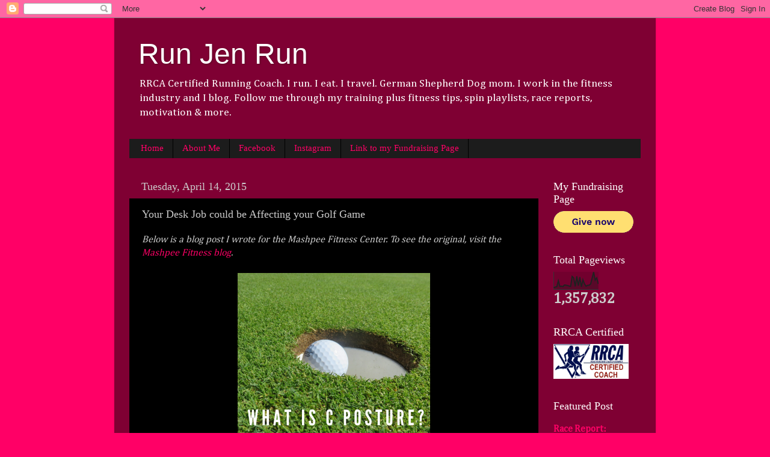

--- FILE ---
content_type: text/html; charset=UTF-8
request_url: http://www.jenrunsfastblog.com/2015/04/your-desk-job-could-be-affecting-your.html
body_size: 15523
content:
<!DOCTYPE html>
<html class='v2' dir='ltr' lang='en'>
<head>
<link href='https://www.blogger.com/static/v1/widgets/335934321-css_bundle_v2.css' rel='stylesheet' type='text/css'/>
<meta content='width=1100' name='viewport'/>
<meta content='text/html; charset=UTF-8' http-equiv='Content-Type'/>
<meta content='blogger' name='generator'/>
<link href='http://www.jenrunsfastblog.com/favicon.ico' rel='icon' type='image/x-icon'/>
<link href='http://www.jenrunsfastblog.com/2015/04/your-desk-job-could-be-affecting-your.html' rel='canonical'/>
<link rel="alternate" type="application/atom+xml" title="Run Jen Run - Atom" href="http://www.jenrunsfastblog.com/feeds/posts/default" />
<link rel="alternate" type="application/rss+xml" title="Run Jen Run - RSS" href="http://www.jenrunsfastblog.com/feeds/posts/default?alt=rss" />
<link rel="service.post" type="application/atom+xml" title="Run Jen Run - Atom" href="https://www.blogger.com/feeds/1513285040703570923/posts/default" />

<link rel="alternate" type="application/atom+xml" title="Run Jen Run - Atom" href="http://www.jenrunsfastblog.com/feeds/1455667132455215971/comments/default" />
<!--Can't find substitution for tag [blog.ieCssRetrofitLinks]-->
<link href='https://blogger.googleusercontent.com/img/b/R29vZ2xl/AVvXsEgDAXSoHqs6ixmbLJO9BPRDIQmhEmhQWMDCI8ljfKgmkokQUpzMS6z8K7f93kuvalMlkZPgBVWxyUp4EFzOnp51DBOCdOskq-saCg700bNxt5zOjBG7Xe5XDQvqIhcEm1oiWcnEPmtn7bw/s1600/TPI+C+Posture.PNG' rel='image_src'/>
<meta content='TPI reported that 33.1% of all amateur players have C postures which is characterized by excessive roundness in the upper back.' name='description'/>
<meta content='http://www.jenrunsfastblog.com/2015/04/your-desk-job-could-be-affecting-your.html' property='og:url'/>
<meta content='Your Desk Job could be Affecting your Golf Game' property='og:title'/>
<meta content='TPI reported that 33.1% of all amateur players have C postures which is characterized by excessive roundness in the upper back.' property='og:description'/>
<meta content='https://blogger.googleusercontent.com/img/b/R29vZ2xl/AVvXsEgDAXSoHqs6ixmbLJO9BPRDIQmhEmhQWMDCI8ljfKgmkokQUpzMS6z8K7f93kuvalMlkZPgBVWxyUp4EFzOnp51DBOCdOskq-saCg700bNxt5zOjBG7Xe5XDQvqIhcEm1oiWcnEPmtn7bw/w1200-h630-p-k-no-nu/TPI+C+Posture.PNG' property='og:image'/>
<title>Run Jen Run: Your Desk Job could be Affecting your Golf Game</title>
<style type='text/css'>@font-face{font-family:'Cambria';font-style:normal;font-weight:400;font-display:swap;src:url(//fonts.gstatic.com/l/font?kit=GFDqWAB9jnWLT-HIK7ILrphaOAw&skey=d4699178559bc4b0&v=v18)format('woff2');unicode-range:U+0000-00FF,U+0131,U+0152-0153,U+02BB-02BC,U+02C6,U+02DA,U+02DC,U+0304,U+0308,U+0329,U+2000-206F,U+20AC,U+2122,U+2191,U+2193,U+2212,U+2215,U+FEFF,U+FFFD;}</style>
<style id='page-skin-1' type='text/css'><!--
/*-----------------------------------------------
Blogger Template Style
Name:     Picture Window
Designer: Blogger
URL:      www.blogger.com
----------------------------------------------- */
/* Content
----------------------------------------------- */
body {
font: normal normal 15px Cambria;
color: #cccccc;
background: #ff0066 none no-repeat scroll center center;
}
html body .region-inner {
min-width: 0;
max-width: 100%;
width: auto;
}
.content-outer {
font-size: 90%;
}
a:link {
text-decoration:none;
color: #ff0066;
}
a:visited {
text-decoration:none;
color: #ff0066;
}
a:hover {
text-decoration:underline;
color: #ff7fb2;
}
.content-outer {
background: transparent url(//www.blogblog.com/1kt/transparent/black50.png) repeat scroll top left;
-moz-border-radius: 0;
-webkit-border-radius: 0;
-goog-ms-border-radius: 0;
border-radius: 0;
-moz-box-shadow: 0 0 3px rgba(0, 0, 0, .15);
-webkit-box-shadow: 0 0 3px rgba(0, 0, 0, .15);
-goog-ms-box-shadow: 0 0 3px rgba(0, 0, 0, .15);
box-shadow: 0 0 3px rgba(0, 0, 0, .15);
margin: 0 auto;
}
.content-inner {
padding: 10px;
}
/* Header
----------------------------------------------- */
.header-outer {
background: transparent none repeat-x scroll top left;
_background-image: none;
color: #ffffff;
-moz-border-radius: 0;
-webkit-border-radius: 0;
-goog-ms-border-radius: 0;
border-radius: 0;
}
.Header img, .Header #header-inner {
-moz-border-radius: 0;
-webkit-border-radius: 0;
-goog-ms-border-radius: 0;
border-radius: 0;
}
.header-inner .Header .titlewrapper,
.header-inner .Header .descriptionwrapper {
padding-left: 30px;
padding-right: 30px;
}
.Header h1 {
font: normal normal 48px Impact, sans-serif;
text-shadow: 1px 1px 3px rgba(0, 0, 0, 0.3);
}
.Header h1 a {
color: #ffffff;
}
.Header .description {
font-size: 130%;
}
/* Tabs
----------------------------------------------- */
.tabs-inner {
margin: .5em 15px 1em;
padding: 0;
}
.tabs-inner .section {
margin: 0;
}
.tabs-inner .widget ul {
padding: 0;
background: #1c1c1c none repeat scroll bottom;
-moz-border-radius: 0;
-webkit-border-radius: 0;
-goog-ms-border-radius: 0;
border-radius: 0;
}
.tabs-inner .widget li {
border: none;
}
.tabs-inner .widget li a {
display: inline-block;
padding: .5em 1em;
margin-right: 0;
color: #ff0066;
font: normal normal 15px Georgia, Utopia, 'Palatino Linotype', Palatino, serif;
-moz-border-radius: 0 0 0 0;
-webkit-border-top-left-radius: 0;
-webkit-border-top-right-radius: 0;
-goog-ms-border-radius: 0 0 0 0;
border-radius: 0 0 0 0;
background: transparent none no-repeat scroll top left;
border-right: 1px solid #000000;
}
.tabs-inner .widget li:first-child a {
padding-left: 1.25em;
-moz-border-radius-topleft: 0;
-moz-border-radius-bottomleft: 0;
-webkit-border-top-left-radius: 0;
-webkit-border-bottom-left-radius: 0;
-goog-ms-border-top-left-radius: 0;
-goog-ms-border-bottom-left-radius: 0;
border-top-left-radius: 0;
border-bottom-left-radius: 0;
}
.tabs-inner .widget li.selected a,
.tabs-inner .widget li a:hover {
position: relative;
z-index: 1;
background: #ff0066 none repeat scroll bottom;
color: #ffffff;
-moz-box-shadow: 0 0 0 rgba(0, 0, 0, .15);
-webkit-box-shadow: 0 0 0 rgba(0, 0, 0, .15);
-goog-ms-box-shadow: 0 0 0 rgba(0, 0, 0, .15);
box-shadow: 0 0 0 rgba(0, 0, 0, .15);
}
/* Headings
----------------------------------------------- */
h2 {
font: normal normal 18px Georgia, Utopia, 'Palatino Linotype', Palatino, serif;
text-transform: none;
color: #ffffff;
margin: .5em 0;
}
/* Main
----------------------------------------------- */
.main-outer {
background: transparent none repeat scroll top center;
-moz-border-radius: 0 0 0 0;
-webkit-border-top-left-radius: 0;
-webkit-border-top-right-radius: 0;
-webkit-border-bottom-left-radius: 0;
-webkit-border-bottom-right-radius: 0;
-goog-ms-border-radius: 0 0 0 0;
border-radius: 0 0 0 0;
-moz-box-shadow: 0 0 0 rgba(0, 0, 0, .15);
-webkit-box-shadow: 0 0 0 rgba(0, 0, 0, .15);
-goog-ms-box-shadow: 0 0 0 rgba(0, 0, 0, .15);
box-shadow: 0 0 0 rgba(0, 0, 0, .15);
}
.main-inner {
padding: 15px 20px 20px;
}
.main-inner .column-center-inner {
padding: 0 0;
}
.main-inner .column-left-inner {
padding-left: 0;
}
.main-inner .column-right-inner {
padding-right: 0;
}
/* Posts
----------------------------------------------- */
h3.post-title {
margin: 0;
font: normal normal 18px Georgia, Utopia, 'Palatino Linotype', Palatino, serif;
}
.comments h4 {
margin: 1em 0 0;
font: normal normal 18px Georgia, Utopia, 'Palatino Linotype', Palatino, serif;
}
.date-header span {
color: #cccccc;
}
.post-outer {
background-color: #000000;
border: solid 1px transparent;
-moz-border-radius: 0;
-webkit-border-radius: 0;
border-radius: 0;
-goog-ms-border-radius: 0;
padding: 15px 20px;
margin: 0 -20px 20px;
}
.post-body {
line-height: 1.4;
font-size: 110%;
position: relative;
}
.post-header {
margin: 0 0 1.5em;
color: #999999;
line-height: 1.6;
}
.post-footer {
margin: .5em 0 0;
color: #999999;
line-height: 1.6;
}
#blog-pager {
font-size: 140%
}
#comments .comment-author {
padding-top: 1.5em;
border-top: dashed 1px #ccc;
border-top: dashed 1px rgba(128, 128, 128, .5);
background-position: 0 1.5em;
}
#comments .comment-author:first-child {
padding-top: 0;
border-top: none;
}
.avatar-image-container {
margin: .2em 0 0;
}
/* Comments
----------------------------------------------- */
.comments .comments-content .icon.blog-author {
background-repeat: no-repeat;
background-image: url([data-uri]);
}
.comments .comments-content .loadmore a {
border-top: 1px solid #ff7fb2;
border-bottom: 1px solid #ff7fb2;
}
.comments .continue {
border-top: 2px solid #ff7fb2;
}
/* Widgets
----------------------------------------------- */
.widget ul, .widget #ArchiveList ul.flat {
padding: 0;
list-style: none;
}
.widget ul li, .widget #ArchiveList ul.flat li {
border-top: dashed 1px #ccc;
border-top: dashed 1px rgba(128, 128, 128, .5);
}
.widget ul li:first-child, .widget #ArchiveList ul.flat li:first-child {
border-top: none;
}
.widget .post-body ul {
list-style: disc;
}
.widget .post-body ul li {
border: none;
}
/* Footer
----------------------------------------------- */
.footer-outer {
color:#cccccc;
background: transparent none repeat scroll top center;
-moz-border-radius: 0 0 0 0;
-webkit-border-top-left-radius: 0;
-webkit-border-top-right-radius: 0;
-webkit-border-bottom-left-radius: 0;
-webkit-border-bottom-right-radius: 0;
-goog-ms-border-radius: 0 0 0 0;
border-radius: 0 0 0 0;
-moz-box-shadow: 0 0 0 rgba(0, 0, 0, .15);
-webkit-box-shadow: 0 0 0 rgba(0, 0, 0, .15);
-goog-ms-box-shadow: 0 0 0 rgba(0, 0, 0, .15);
box-shadow: 0 0 0 rgba(0, 0, 0, .15);
}
.footer-inner {
padding: 10px 20px 20px;
}
.footer-outer a {
color: #ff0066;
}
.footer-outer a:visited {
color: #dd0065;
}
.footer-outer a:hover {
color: #ff0054;
}
.footer-outer .widget h2 {
color: #ffffff;
}
/* Mobile
----------------------------------------------- */
html body.mobile {
height: auto;
}
html body.mobile {
min-height: 480px;
background-size: 100% auto;
}
.mobile .body-fauxcolumn-outer {
background: transparent none repeat scroll top left;
}
html .mobile .mobile-date-outer, html .mobile .blog-pager {
border-bottom: none;
background: transparent none repeat scroll top center;
margin-bottom: 10px;
}
.mobile .date-outer {
background: transparent none repeat scroll top center;
}
.mobile .header-outer, .mobile .main-outer,
.mobile .post-outer, .mobile .footer-outer {
-moz-border-radius: 0;
-webkit-border-radius: 0;
-goog-ms-border-radius: 0;
border-radius: 0;
}
.mobile .content-outer,
.mobile .main-outer,
.mobile .post-outer {
background: inherit;
border: none;
}
.mobile .content-outer {
font-size: 100%;
}
.mobile-link-button {
background-color: #ff0066;
}
.mobile-link-button a:link, .mobile-link-button a:visited {
color: #000000;
}
.mobile-index-contents {
color: #cccccc;
}
.mobile .tabs-inner .PageList .widget-content {
background: #ff0066 none repeat scroll bottom;
color: #ffffff;
}
.mobile .tabs-inner .PageList .widget-content .pagelist-arrow {
border-left: 1px solid #000000;
}

--></style>
<style id='template-skin-1' type='text/css'><!--
body {
min-width: 900px;
}
.content-outer, .content-fauxcolumn-outer, .region-inner {
min-width: 900px;
max-width: 900px;
_width: 900px;
}
.main-inner .columns {
padding-left: 0px;
padding-right: 170px;
}
.main-inner .fauxcolumn-center-outer {
left: 0px;
right: 170px;
/* IE6 does not respect left and right together */
_width: expression(this.parentNode.offsetWidth -
parseInt("0px") -
parseInt("170px") + 'px');
}
.main-inner .fauxcolumn-left-outer {
width: 0px;
}
.main-inner .fauxcolumn-right-outer {
width: 170px;
}
.main-inner .column-left-outer {
width: 0px;
right: 100%;
margin-left: -0px;
}
.main-inner .column-right-outer {
width: 170px;
margin-right: -170px;
}
#layout {
min-width: 0;
}
#layout .content-outer {
min-width: 0;
width: 800px;
}
#layout .region-inner {
min-width: 0;
width: auto;
}
body#layout div.add_widget {
padding: 8px;
}
body#layout div.add_widget a {
margin-left: 32px;
}
--></style>
<link href='https://www.blogger.com/dyn-css/authorization.css?targetBlogID=1513285040703570923&amp;zx=e7e071d8-62bc-4983-8c7e-aeecbb4e8c39' media='none' onload='if(media!=&#39;all&#39;)media=&#39;all&#39;' rel='stylesheet'/><noscript><link href='https://www.blogger.com/dyn-css/authorization.css?targetBlogID=1513285040703570923&amp;zx=e7e071d8-62bc-4983-8c7e-aeecbb4e8c39' rel='stylesheet'/></noscript>
<meta name='google-adsense-platform-account' content='ca-host-pub-1556223355139109'/>
<meta name='google-adsense-platform-domain' content='blogspot.com'/>

<!-- data-ad-client=ca-pub-7201658241779782 -->

</head>
<body class='loading variant-screen'>
<div class='navbar section' id='navbar' name='Navbar'><div class='widget Navbar' data-version='1' id='Navbar1'><script type="text/javascript">
    function setAttributeOnload(object, attribute, val) {
      if(window.addEventListener) {
        window.addEventListener('load',
          function(){ object[attribute] = val; }, false);
      } else {
        window.attachEvent('onload', function(){ object[attribute] = val; });
      }
    }
  </script>
<div id="navbar-iframe-container"></div>
<script type="text/javascript" src="https://apis.google.com/js/platform.js"></script>
<script type="text/javascript">
      gapi.load("gapi.iframes:gapi.iframes.style.bubble", function() {
        if (gapi.iframes && gapi.iframes.getContext) {
          gapi.iframes.getContext().openChild({
              url: 'https://www.blogger.com/navbar/1513285040703570923?po\x3d1455667132455215971\x26origin\x3dhttp://www.jenrunsfastblog.com',
              where: document.getElementById("navbar-iframe-container"),
              id: "navbar-iframe"
          });
        }
      });
    </script><script type="text/javascript">
(function() {
var script = document.createElement('script');
script.type = 'text/javascript';
script.src = '//pagead2.googlesyndication.com/pagead/js/google_top_exp.js';
var head = document.getElementsByTagName('head')[0];
if (head) {
head.appendChild(script);
}})();
</script>
</div></div>
<div class='body-fauxcolumns'>
<div class='fauxcolumn-outer body-fauxcolumn-outer'>
<div class='cap-top'>
<div class='cap-left'></div>
<div class='cap-right'></div>
</div>
<div class='fauxborder-left'>
<div class='fauxborder-right'></div>
<div class='fauxcolumn-inner'>
</div>
</div>
<div class='cap-bottom'>
<div class='cap-left'></div>
<div class='cap-right'></div>
</div>
</div>
</div>
<div class='content'>
<div class='content-fauxcolumns'>
<div class='fauxcolumn-outer content-fauxcolumn-outer'>
<div class='cap-top'>
<div class='cap-left'></div>
<div class='cap-right'></div>
</div>
<div class='fauxborder-left'>
<div class='fauxborder-right'></div>
<div class='fauxcolumn-inner'>
</div>
</div>
<div class='cap-bottom'>
<div class='cap-left'></div>
<div class='cap-right'></div>
</div>
</div>
</div>
<div class='content-outer'>
<div class='content-cap-top cap-top'>
<div class='cap-left'></div>
<div class='cap-right'></div>
</div>
<div class='fauxborder-left content-fauxborder-left'>
<div class='fauxborder-right content-fauxborder-right'></div>
<div class='content-inner'>
<header>
<div class='header-outer'>
<div class='header-cap-top cap-top'>
<div class='cap-left'></div>
<div class='cap-right'></div>
</div>
<div class='fauxborder-left header-fauxborder-left'>
<div class='fauxborder-right header-fauxborder-right'></div>
<div class='region-inner header-inner'>
<div class='header section' id='header' name='Header'><div class='widget Header' data-version='1' id='Header1'>
<div id='header-inner'>
<div class='titlewrapper'>
<h1 class='title'>
<a href='http://www.jenrunsfastblog.com/'>
Run Jen Run
</a>
</h1>
</div>
<div class='descriptionwrapper'>
<p class='description'><span>RRCA Certified Running Coach. I run. I eat. I travel. German Shepherd Dog mom. I work in the fitness industry and I blog. Follow me through my training plus fitness tips, spin playlists, race reports, motivation &amp; more.</span></p>
</div>
</div>
</div></div>
</div>
</div>
<div class='header-cap-bottom cap-bottom'>
<div class='cap-left'></div>
<div class='cap-right'></div>
</div>
</div>
</header>
<div class='tabs-outer'>
<div class='tabs-cap-top cap-top'>
<div class='cap-left'></div>
<div class='cap-right'></div>
</div>
<div class='fauxborder-left tabs-fauxborder-left'>
<div class='fauxborder-right tabs-fauxborder-right'></div>
<div class='region-inner tabs-inner'>
<div class='tabs section' id='crosscol' name='Cross-Column'><div class='widget PageList' data-version='1' id='PageList1'>
<h2>Pages</h2>
<div class='widget-content'>
<ul>
<li>
<a href='http://www.jenrunsfastblog.com/'>Home</a>
</li>
<li>
<a href='http://jenrunsfast.blogspot.com/p/about-me.html'>About Me</a>
</li>
<li>
<a href='http://www.facebook.com/jenrunsfastblog'>Facebook</a>
</li>
<li>
<a href='http://www.instagram.com/jenskiba'>Instagram</a>
</li>
<li>
<a href=' https://www.givengain.com/ap/jen-skiba-raising-funds-for-meb-foundation/'>Link to my Fundraising Page</a>
</li>
</ul>
<div class='clear'></div>
</div>
</div></div>
<div class='tabs no-items section' id='crosscol-overflow' name='Cross-Column 2'></div>
</div>
</div>
<div class='tabs-cap-bottom cap-bottom'>
<div class='cap-left'></div>
<div class='cap-right'></div>
</div>
</div>
<div class='main-outer'>
<div class='main-cap-top cap-top'>
<div class='cap-left'></div>
<div class='cap-right'></div>
</div>
<div class='fauxborder-left main-fauxborder-left'>
<div class='fauxborder-right main-fauxborder-right'></div>
<div class='region-inner main-inner'>
<div class='columns fauxcolumns'>
<div class='fauxcolumn-outer fauxcolumn-center-outer'>
<div class='cap-top'>
<div class='cap-left'></div>
<div class='cap-right'></div>
</div>
<div class='fauxborder-left'>
<div class='fauxborder-right'></div>
<div class='fauxcolumn-inner'>
</div>
</div>
<div class='cap-bottom'>
<div class='cap-left'></div>
<div class='cap-right'></div>
</div>
</div>
<div class='fauxcolumn-outer fauxcolumn-left-outer'>
<div class='cap-top'>
<div class='cap-left'></div>
<div class='cap-right'></div>
</div>
<div class='fauxborder-left'>
<div class='fauxborder-right'></div>
<div class='fauxcolumn-inner'>
</div>
</div>
<div class='cap-bottom'>
<div class='cap-left'></div>
<div class='cap-right'></div>
</div>
</div>
<div class='fauxcolumn-outer fauxcolumn-right-outer'>
<div class='cap-top'>
<div class='cap-left'></div>
<div class='cap-right'></div>
</div>
<div class='fauxborder-left'>
<div class='fauxborder-right'></div>
<div class='fauxcolumn-inner'>
</div>
</div>
<div class='cap-bottom'>
<div class='cap-left'></div>
<div class='cap-right'></div>
</div>
</div>
<!-- corrects IE6 width calculation -->
<div class='columns-inner'>
<div class='column-center-outer'>
<div class='column-center-inner'>
<div class='main section' id='main' name='Main'><div class='widget Blog' data-version='1' id='Blog1'>
<div class='blog-posts hfeed'>

          <div class="date-outer">
        
<h2 class='date-header'><span>Tuesday, April 14, 2015</span></h2>

          <div class="date-posts">
        
<div class='post-outer'>
<div class='post hentry uncustomized-post-template' itemprop='blogPost' itemscope='itemscope' itemtype='http://schema.org/BlogPosting'>
<meta content='https://blogger.googleusercontent.com/img/b/R29vZ2xl/AVvXsEgDAXSoHqs6ixmbLJO9BPRDIQmhEmhQWMDCI8ljfKgmkokQUpzMS6z8K7f93kuvalMlkZPgBVWxyUp4EFzOnp51DBOCdOskq-saCg700bNxt5zOjBG7Xe5XDQvqIhcEm1oiWcnEPmtn7bw/s1600/TPI+C+Posture.PNG' itemprop='image_url'/>
<meta content='1513285040703570923' itemprop='blogId'/>
<meta content='1455667132455215971' itemprop='postId'/>
<a name='1455667132455215971'></a>
<h3 class='post-title entry-title' itemprop='name'>
Your Desk Job could be Affecting your Golf Game
</h3>
<div class='post-header'>
<div class='post-header-line-1'></div>
</div>
<div class='post-body entry-content' id='post-body-1455667132455215971' itemprop='articleBody'>
<div class="MsoNormal">












<style>
<!--
 /* Font Definitions */
@font-face
 {font-family:"ＭＳ 明朝";
 mso-font-charset:78;
 mso-generic-font-family:auto;
 mso-font-pitch:variable;
 mso-font-signature:-536870145 1791491579 18 0 131231 0;}
@font-face
 {font-family:"Cambria Math";
 panose-1:2 4 5 3 5 4 6 3 2 4;
 mso-font-charset:0;
 mso-generic-font-family:auto;
 mso-font-pitch:variable;
 mso-font-signature:-536870145 1107305727 0 0 415 0;}
@font-face
 {font-family:Cambria;
 panose-1:2 4 5 3 5 4 6 3 2 4;
 mso-font-charset:0;
 mso-generic-font-family:auto;
 mso-font-pitch:variable;
 mso-font-signature:-536870145 1073743103 0 0 415 0;}
 /* Style Definitions */
p.MsoNormal, li.MsoNormal, div.MsoNormal
 {mso-style-unhide:no;
 mso-style-qformat:yes;
 mso-style-parent:"";
 margin:0in;
 margin-bottom:.0001pt;
 mso-pagination:widow-orphan;
 font-size:12.0pt;
 font-family:Cambria;
 mso-ascii-font-family:Cambria;
 mso-ascii-theme-font:minor-latin;
 mso-fareast-font-family:"ＭＳ 明朝";
 mso-fareast-theme-font:minor-fareast;
 mso-hansi-font-family:Cambria;
 mso-hansi-theme-font:minor-latin;
 mso-bidi-font-family:"Times New Roman";
 mso-bidi-theme-font:minor-bidi;}
.MsoChpDefault
 {mso-style-type:export-only;
 mso-default-props:yes;
 font-family:Cambria;
 mso-ascii-font-family:Cambria;
 mso-ascii-theme-font:minor-latin;
 mso-fareast-font-family:"ＭＳ 明朝";
 mso-fareast-theme-font:minor-fareast;
 mso-hansi-font-family:Cambria;
 mso-hansi-theme-font:minor-latin;
 mso-bidi-font-family:"Times New Roman";
 mso-bidi-theme-font:minor-bidi;}
@page WordSection1
 {size:8.5in 11.0in;
 margin:1.0in 1.25in 1.0in 1.25in;
 mso-header-margin:.5in;
 mso-footer-margin:.5in;
 mso-paper-source:0;}
div.WordSection1
 {page:WordSection1;}
--></style><i><span style="mso-bidi-font-family: &quot;Times New Roman&quot;; mso-fareast-font-family: &quot;Times New Roman&quot;;">Below is a blog post I wrote for the Mashpee
Fitness Center.
To see the original, visit the <a href="http://mashpeefitness.blogspot.com/2015/04/your-desk-job-could-be-affecting-your.html" target="_blank">Mashpee Fitness blog</a>.</span></i></div>
<div class="MsoNormal">
<br /></div>
<div class="separator" style="clear: both; text-align: center;">
<a href="https://blogger.googleusercontent.com/img/b/R29vZ2xl/AVvXsEgDAXSoHqs6ixmbLJO9BPRDIQmhEmhQWMDCI8ljfKgmkokQUpzMS6z8K7f93kuvalMlkZPgBVWxyUp4EFzOnp51DBOCdOskq-saCg700bNxt5zOjBG7Xe5XDQvqIhcEm1oiWcnEPmtn7bw/s1600/TPI+C+Posture.PNG" imageanchor="1" style="margin-left: 1em; margin-right: 1em;"><img border="0" height="320" src="https://blogger.googleusercontent.com/img/b/R29vZ2xl/AVvXsEgDAXSoHqs6ixmbLJO9BPRDIQmhEmhQWMDCI8ljfKgmkokQUpzMS6z8K7f93kuvalMlkZPgBVWxyUp4EFzOnp51DBOCdOskq-saCg700bNxt5zOjBG7Xe5XDQvqIhcEm1oiWcnEPmtn7bw/s1600/TPI+C+Posture.PNG" width="320" /></a></div>
<div class="MsoNormal">
<br /></div>
<div class="MsoNormal">
<span style="mso-bidi-font-family: &quot;Times New Roman&quot;; mso-fareast-font-family: &quot;Times New Roman&quot;;">There have been numerous studies in the
past few years about the detrimental effects of sitting all day.&nbsp; Some
media sites have even claimed that &#8220;Sitting is the New Smoking&#8221; because of the
increased risk of disease and even death.&nbsp; We know how important it is to
get in 30-60 minutes of physical activity (on most if not all days of the week)
but what you are doing the other 23 hours of your day could be offsetting the
work that you are putting in at the gym or out on the course.</span></div>
<div class="MsoNormal">
<br /></div>
<div class="MsoNormal">
<span style="mso-bidi-font-family: &quot;Times New Roman&quot;; mso-fareast-font-family: &quot;Times New Roman&quot;;">In addition to an increased risk of
cardiovascular disease, sitting can cause a change in your posture.&nbsp; Think
about how you sit when you are at the computer.&nbsp; Most of us don&#8217;t sit up
straight and tall like we should.&nbsp; Spinal alignment is off as your
shoulders start slouching forward causing your chest muscles to tighten.&nbsp;
Soon you notice a forward head position.&nbsp; Long term sitting can cause your
muscles and spine to stay in these forward bending positions even when we are
standing.</span></div>
<div class="MsoNormal">
<br /></div>
<div class="MsoNormal">
<span style="mso-bidi-font-family: &quot;Times New Roman&quot;; mso-fareast-font-family: &quot;Times New Roman&quot;;">In Titleist Performance Institute (TPI)
language, we call this the &#8220;C posture,&#8221; also known as Upper Cross Syndrome or
kyphosis.&nbsp; TPI reported that 33.1% of all amateur players have C postures
which&nbsp;is characterized by excessive roundness in the upper back.&nbsp;
More specifically it is tight upper trap and weak lower trap, tight levator
scapulae, tight sternocleidomastoid, weak serratus anterior, weak deep neck
flexors, and tight pec major and pec minor.&nbsp; An unstable core could also
lead to these C posture characteristics.</span></div>
<div class="MsoNormal">
<br /></div>
<div class="MsoNormal">
<span style="mso-bidi-font-family: &quot;Times New Roman&quot;; mso-fareast-font-family: &quot;Times New Roman&quot;;">A golfer&#8217;s thoracic spine needs to be
mobile.&nbsp; Any arching of the upper back or lack of thoracic extension can
result in a loss of rotation, specifically in the backswing.&nbsp; If you&#8217;re
not getting the club to the proper position in the backswing, you could be
limiting both your power and consistency.&nbsp;&nbsp;</span></div>
<div class="MsoNormal">
<br /></div>
<div class="MsoNormal">
<span style="mso-bidi-font-family: &quot;Times New Roman&quot;; mso-fareast-font-family: &quot;Times New Roman&quot;;">The goal in the setup position is a
neutral spine but it&#8217;s not a simple fix and these muscular imbalances need to
be addressed off the course and in the gym. &nbsp;Find a Certified TPI
Professional in your area and schedule a golf fitness assessment.&nbsp; They
will be your greatest resource to help you improve your golf game.</span></div>
<div class="MsoNormal">
<br /></div>
<div class="MsoNormal">
<span style="mso-bidi-font-family: &quot;Times New Roman&quot;; mso-fareast-font-family: &quot;Times New Roman&quot;;">What can you do if you have a desk
job?&nbsp; Get up and move!&nbsp; Take small breaks throughout the day and get
up and stretch, go for a drink of water or take a lap around the office.&nbsp;
Set a timer so every 30 minutes you are reminded it&#8217;s time to stand up.</span></div>
<div class="MsoNormal">
<span style="mso-bidi-font-family: &quot;Times New Roman&quot;; mso-fareast-font-family: &quot;Times New Roman&quot;;"><br />
Remember: A neutral spine and good posture will lead to more rotation.&nbsp;
Mobility is important for proper mechanics and injury prevention.&nbsp; If you
don&#8217;t take care of your body, your longevity in the game you love may be cut
short!</span></div>
<div class="MsoNormal">
<br /></div>
<div style='clear: both;'></div>
</div>
<div class='post-footer'>
<div class='post-footer-line post-footer-line-1'>
<span class='post-author vcard'>
Posted by
<span class='fn' itemprop='author' itemscope='itemscope' itemtype='http://schema.org/Person'>
<meta content='https://www.blogger.com/profile/03750091776812149764' itemprop='url'/>
<a class='g-profile' href='https://www.blogger.com/profile/03750091776812149764' rel='author' title='author profile'>
<span itemprop='name'>Jen Skiba</span>
</a>
</span>
</span>
<span class='post-timestamp'>
at
<meta content='http://www.jenrunsfastblog.com/2015/04/your-desk-job-could-be-affecting-your.html' itemprop='url'/>
<a class='timestamp-link' href='http://www.jenrunsfastblog.com/2015/04/your-desk-job-could-be-affecting-your.html' rel='bookmark' title='permanent link'><abbr class='published' itemprop='datePublished' title='2015-04-14T06:00:00-04:00'>6:00&#8239;AM</abbr></a>
</span>
<span class='post-comment-link'>
</span>
<span class='post-icons'>
<span class='item-control blog-admin pid-805100803'>
<a href='https://www.blogger.com/post-edit.g?blogID=1513285040703570923&postID=1455667132455215971&from=pencil' title='Edit Post'>
<img alt='' class='icon-action' height='18' src='https://resources.blogblog.com/img/icon18_edit_allbkg.gif' width='18'/>
</a>
</span>
</span>
<div class='post-share-buttons goog-inline-block'>
<a class='goog-inline-block share-button sb-email' href='https://www.blogger.com/share-post.g?blogID=1513285040703570923&postID=1455667132455215971&target=email' target='_blank' title='Email This'><span class='share-button-link-text'>Email This</span></a><a class='goog-inline-block share-button sb-blog' href='https://www.blogger.com/share-post.g?blogID=1513285040703570923&postID=1455667132455215971&target=blog' onclick='window.open(this.href, "_blank", "height=270,width=475"); return false;' target='_blank' title='BlogThis!'><span class='share-button-link-text'>BlogThis!</span></a><a class='goog-inline-block share-button sb-twitter' href='https://www.blogger.com/share-post.g?blogID=1513285040703570923&postID=1455667132455215971&target=twitter' target='_blank' title='Share to X'><span class='share-button-link-text'>Share to X</span></a><a class='goog-inline-block share-button sb-facebook' href='https://www.blogger.com/share-post.g?blogID=1513285040703570923&postID=1455667132455215971&target=facebook' onclick='window.open(this.href, "_blank", "height=430,width=640"); return false;' target='_blank' title='Share to Facebook'><span class='share-button-link-text'>Share to Facebook</span></a><a class='goog-inline-block share-button sb-pinterest' href='https://www.blogger.com/share-post.g?blogID=1513285040703570923&postID=1455667132455215971&target=pinterest' target='_blank' title='Share to Pinterest'><span class='share-button-link-text'>Share to Pinterest</span></a>
</div>
</div>
<div class='post-footer-line post-footer-line-2'>
<span class='post-labels'>
Labels:
<a href='http://www.jenrunsfastblog.com/search/label/Golf%20Fitness' rel='tag'>Golf Fitness</a>,
<a href='http://www.jenrunsfastblog.com/search/label/Mashpee%20Fitness' rel='tag'>Mashpee Fitness</a>
</span>
</div>
<div class='post-footer-line post-footer-line-3'>
<span class='post-location'>
</span>
</div>
</div>
</div>
<div class='comments' id='comments'>
<a name='comments'></a>
<h4>No comments:</h4>
<div id='Blog1_comments-block-wrapper'>
<dl class='avatar-comment-indent' id='comments-block'>
</dl>
</div>
<p class='comment-footer'>
<div class='comment-form'>
<a name='comment-form'></a>
<h4 id='comment-post-message'>Post a Comment</h4>
<p>
</p>
<a href='https://www.blogger.com/comment/frame/1513285040703570923?po=1455667132455215971&hl=en&saa=85391&origin=http://www.jenrunsfastblog.com' id='comment-editor-src'></a>
<iframe allowtransparency='true' class='blogger-iframe-colorize blogger-comment-from-post' frameborder='0' height='410px' id='comment-editor' name='comment-editor' src='' width='100%'></iframe>
<script src='https://www.blogger.com/static/v1/jsbin/2830521187-comment_from_post_iframe.js' type='text/javascript'></script>
<script type='text/javascript'>
      BLOG_CMT_createIframe('https://www.blogger.com/rpc_relay.html');
    </script>
</div>
</p>
</div>
</div>

        </div></div>
      
</div>
<div class='blog-pager' id='blog-pager'>
<span id='blog-pager-newer-link'>
<a class='blog-pager-newer-link' href='http://www.jenrunsfastblog.com/2015/04/run-jen-runs-boston-marathon-preview.html' id='Blog1_blog-pager-newer-link' title='Newer Post'>Newer Post</a>
</span>
<span id='blog-pager-older-link'>
<a class='blog-pager-older-link' href='http://www.jenrunsfastblog.com/2015/04/weekly-roundup-46-412.html' id='Blog1_blog-pager-older-link' title='Older Post'>Older Post</a>
</span>
<a class='home-link' href='http://www.jenrunsfastblog.com/'>Home</a>
</div>
<div class='clear'></div>
<div class='post-feeds'>
<div class='feed-links'>
Subscribe to:
<a class='feed-link' href='http://www.jenrunsfastblog.com/feeds/1455667132455215971/comments/default' target='_blank' type='application/atom+xml'>Post Comments (Atom)</a>
</div>
</div>
</div></div>
</div>
</div>
<div class='column-left-outer'>
<div class='column-left-inner'>
<aside>
</aside>
</div>
</div>
<div class='column-right-outer'>
<div class='column-right-inner'>
<aside>
<div class='sidebar section' id='sidebar-right-1'><div class='widget HTML' data-version='1' id='HTML3'>
<h2 class='title'>My Fundraising Page</h2>
<div class='widget-content'>
<a style="border:none;" target="_blank" href="https://www.givengain.com/activist/682740/projects/58995/donate/"><img src="https://www.givengain.com/res/img/donation_buttons/en/donate-white-small.png" alt="Donate via GivenGain" /></a>
</div>
<div class='clear'></div>
</div><div class='widget Stats' data-version='1' id='Stats1'>
<h2>Total Pageviews</h2>
<div class='widget-content'>
<div id='Stats1_content' style='display: none;'>
<script src='https://www.gstatic.com/charts/loader.js' type='text/javascript'></script>
<span id='Stats1_sparklinespan' style='display:inline-block; width:75px; height:30px'></span>
<span class='counter-wrapper text-counter-wrapper' id='Stats1_totalCount'>
</span>
<div class='clear'></div>
</div>
</div>
</div><div class='widget Image' data-version='1' id='Image4'>
<h2>RRCA Certified</h2>
<div class='widget-content'>
<a href='http://www.rrca.org'>
<img alt='RRCA Certified' height='58' id='Image4_img' src='https://blogger.googleusercontent.com/img/b/R29vZ2xl/AVvXsEixbDxIxiK5KuJ8JO9UmEFeprxApDuOA56EOEXNGIptF_OiltnMQpMrcvdxxzIOS0V8pnvOQHxXFlsNmRGB-jhZd7Te-y-BhGRvNUW4RWmLjM9bQruJzYltnSbbdwkNnN37bf-uiQ1Lyjc/s1600/rrca-certified-coach-logo.jpg' width='125'/>
</a>
<br/>
</div>
<div class='clear'></div>
</div><div class='widget FeaturedPost' data-version='1' id='FeaturedPost1'>
<h2 class='title'>Featured Post</h2>
<div class='post-summary'>
<h3><a href='http://www.jenrunsfastblog.com/2018/04/race-report-boston-marathon.html'>Race Report: Boston Marathon</a></h3>
<img class='image' src='https://blogger.googleusercontent.com/img/b/R29vZ2xl/AVvXsEhn5Zo0TLkFbsGc8VfpbvTmRTl6BakiEkSj5X0vqAyeXsZ-xk1ntxvcRcM_naA3Omkk1YONGX9vl-FzPShlesYGdmq6O5vMyPW6f6uTqmiJgmNaoi7SbnA-H5NadPlMSALvcIA3K9JQL14/s320/2018+Boston+Marathon+Medal.JPG'/>
</div>
<style type='text/css'>
    .image {
      width: 100%;
    }
  </style>
<div class='clear'></div>
</div><div class='widget PopularPosts' data-version='1' id='PopularPosts1'>
<h2>Most Popular Posts</h2>
<div class='widget-content popular-posts'>
<ul>
<li>
<a href='http://www.jenrunsfastblog.com/2017/04/bibrave-pro-product-review-eagle-creek.html'>BibRave Pro Product Review: Eagle Creek Pack-It Sport Active Set</a>
</li>
<li>
<a href='http://www.jenrunsfastblog.com/2017/02/hungry-girls-better-basic-corn-muffins.html'>Hungry Girl&#8217;s Better Basic Corn Muffins</a>
</li>
<li>
<a href='http://www.jenrunsfastblog.com/2016/08/bibrave-pro-product-review-oofos.html'>BibRave Pro Product Review: OOFOS OOriginal Sport Sandals</a>
</li>
<li>
<a href='http://www.jenrunsfastblog.com/2016/02/rehab-2016-recap-training-plans.html'>Rehab 2016 Recap: Training Plans & Training Cycles</a>
</li>
<li>
<a href='http://www.jenrunsfastblog.com/2014/07/calf-cramps-spin-class.html'>Calf Cramps & Spin Class</a>
</li>
<li>
<a href='http://www.jenrunsfastblog.com/2019/04/race-report-boston-marathon-2019.html'>Race Report: Boston Marathon 2019</a>
</li>
<li>
<a href='http://www.jenrunsfastblog.com/2016/01/race-report-houston-marathon.html'>Race Report: Houston Marathon</a>
</li>
<li>
<a href='http://www.jenrunsfastblog.com/2016/03/i-signed-up-for-miami-marathon.html'>I signed up for the Miami Marathon!</a>
</li>
<li>
<a href='http://www.jenrunsfastblog.com/2018/04/race-report-boston-marathon.html'>Race Report: Boston Marathon</a>
</li>
<li>
<a href='http://www.jenrunsfastblog.com/2014/02/when-turkeys-attack.html'>When Turkeys Attack</a>
</li>
</ul>
<div class='clear'></div>
</div>
</div><div class='widget Label' data-version='1' id='Label1'>
<h2>Labels</h2>
<div class='widget-content cloud-label-widget-content'>
<span class='label-size label-size-4'>
<a dir='ltr' href='http://www.jenrunsfastblog.com/search/label/%23HouMarathon'>#HouMarathon</a>
</span>
<span class='label-size label-size-3'>
<a dir='ltr' href='http://www.jenrunsfastblog.com/search/label/10k'>10k</a>
</span>
<span class='label-size label-size-4'>
<a dir='ltr' href='http://www.jenrunsfastblog.com/search/label/5k'>5k</a>
</span>
<span class='label-size label-size-2'>
<a dir='ltr' href='http://www.jenrunsfastblog.com/search/label/Anatomy'>Anatomy</a>
</span>
<span class='label-size label-size-2'>
<a dir='ltr' href='http://www.jenrunsfastblog.com/search/label/Balega%20Impi'>Balega Impi</a>
</span>
<span class='label-size label-size-4'>
<a dir='ltr' href='http://www.jenrunsfastblog.com/search/label/Beach%20Run'>Beach Run</a>
</span>
<span class='label-size label-size-3'>
<a dir='ltr' href='http://www.jenrunsfastblog.com/search/label/Beginner%20Blog'>Beginner Blog</a>
</span>
<span class='label-size label-size-4'>
<a dir='ltr' href='http://www.jenrunsfastblog.com/search/label/BibRave%20Pro'>BibRave Pro</a>
</span>
<span class='label-size label-size-4'>
<a dir='ltr' href='http://www.jenrunsfastblog.com/search/label/Boston%20Marathon'>Boston Marathon</a>
</span>
<span class='label-size label-size-3'>
<a dir='ltr' href='http://www.jenrunsfastblog.com/search/label/BRP%20Review'>BRP Review</a>
</span>
<span class='label-size label-size-4'>
<a dir='ltr' href='http://www.jenrunsfastblog.com/search/label/Buffalo%20Half%20Marathon'>Buffalo Half Marathon</a>
</span>
<span class='label-size label-size-2'>
<a dir='ltr' href='http://www.jenrunsfastblog.com/search/label/Burdenko'>Burdenko</a>
</span>
<span class='label-size label-size-4'>
<a dir='ltr' href='http://www.jenrunsfastblog.com/search/label/Cape%20Cod'>Cape Cod</a>
</span>
<span class='label-size label-size-1'>
<a dir='ltr' href='http://www.jenrunsfastblog.com/search/label/Cape%20Cod%20Ice%20Cream%20Tour'>Cape Cod Ice Cream Tour</a>
</span>
<span class='label-size label-size-4'>
<a dir='ltr' href='http://www.jenrunsfastblog.com/search/label/Cross%20Training'>Cross Training</a>
</span>
<span class='label-size label-size-3'>
<a dir='ltr' href='http://www.jenrunsfastblog.com/search/label/DOMS'>DOMS</a>
</span>
<span class='label-size label-size-4'>
<a dir='ltr' href='http://www.jenrunsfastblog.com/search/label/Falmouth%20Road%20Race'>Falmouth Road Race</a>
</span>
<span class='label-size label-size-5'>
<a dir='ltr' href='http://www.jenrunsfastblog.com/search/label/Family'>Family</a>
</span>
<span class='label-size label-size-4'>
<a dir='ltr' href='http://www.jenrunsfastblog.com/search/label/Fitness%20Tip'>Fitness Tip</a>
</span>
<span class='label-size label-size-3'>
<a dir='ltr' href='http://www.jenrunsfastblog.com/search/label/Football'>Football</a>
</span>
<span class='label-size label-size-3'>
<a dir='ltr' href='http://www.jenrunsfastblog.com/search/label/Friday'>Friday</a>
</span>
<span class='label-size label-size-2'>
<a dir='ltr' href='http://www.jenrunsfastblog.com/search/label/Friday%20Five'>Friday Five</a>
</span>
<span class='label-size label-size-5'>
<a dir='ltr' href='http://www.jenrunsfastblog.com/search/label/Georgie'>Georgie</a>
</span>
<span class='label-size label-size-2'>
<a dir='ltr' href='http://www.jenrunsfastblog.com/search/label/Golf%20Fitness'>Golf Fitness</a>
</span>
<span class='label-size label-size-4'>
<a dir='ltr' href='http://www.jenrunsfastblog.com/search/label/Half%20Marathon'>Half Marathon</a>
</span>
<span class='label-size label-size-4'>
<a dir='ltr' href='http://www.jenrunsfastblog.com/search/label/Injury'>Injury</a>
</span>
<span class='label-size label-size-4'>
<a dir='ltr' href='http://www.jenrunsfastblog.com/search/label/Marathon'>Marathon</a>
</span>
<span class='label-size label-size-4'>
<a dir='ltr' href='http://www.jenrunsfastblog.com/search/label/Mashpee%20Fitness'>Mashpee Fitness</a>
</span>
<span class='label-size label-size-4'>
<a dir='ltr' href='http://www.jenrunsfastblog.com/search/label/Miami%20Marathon'>Miami Marathon</a>
</span>
<span class='label-size label-size-5'>
<a dir='ltr' href='http://www.jenrunsfastblog.com/search/label/Motivation'>Motivation</a>
</span>
<span class='label-size label-size-2'>
<a dir='ltr' href='http://www.jenrunsfastblog.com/search/label/Nike'>Nike</a>
</span>
<span class='label-size label-size-3'>
<a dir='ltr' href='http://www.jenrunsfastblog.com/search/label/Nutrition'>Nutrition</a>
</span>
<span class='label-size label-size-3'>
<a dir='ltr' href='http://www.jenrunsfastblog.com/search/label/NYC%20Marathon'>NYC Marathon</a>
</span>
<span class='label-size label-size-3'>
<a dir='ltr' href='http://www.jenrunsfastblog.com/search/label/Olympic%20Lifting'>Olympic Lifting</a>
</span>
<span class='label-size label-size-3'>
<a dir='ltr' href='http://www.jenrunsfastblog.com/search/label/Physical%20Therapy'>Physical Therapy</a>
</span>
<span class='label-size label-size-4'>
<a dir='ltr' href='http://www.jenrunsfastblog.com/search/label/Playlist'>Playlist</a>
</span>
<span class='label-size label-size-3'>
<a dir='ltr' href='http://www.jenrunsfastblog.com/search/label/PR'>PR</a>
</span>
<span class='label-size label-size-4'>
<a dir='ltr' href='http://www.jenrunsfastblog.com/search/label/Race%20Report'>Race Report</a>
</span>
<span class='label-size label-size-4'>
<a dir='ltr' href='http://www.jenrunsfastblog.com/search/label/Random%20Thoughts'>Random Thoughts</a>
</span>
<span class='label-size label-size-3'>
<a dir='ltr' href='http://www.jenrunsfastblog.com/search/label/Recipes'>Recipes</a>
</span>
<span class='label-size label-size-4'>
<a dir='ltr' href='http://www.jenrunsfastblog.com/search/label/Recovery'>Recovery</a>
</span>
<span class='label-size label-size-3'>
<a dir='ltr' href='http://www.jenrunsfastblog.com/search/label/Route%20Pics'>Route Pics</a>
</span>
<span class='label-size label-size-5'>
<a dir='ltr' href='http://www.jenrunsfastblog.com/search/label/Run'>Run</a>
</span>
<span class='label-size label-size-4'>
<a dir='ltr' href='http://www.jenrunsfastblog.com/search/label/Running%20Quotes'>Running Quotes</a>
</span>
<span class='label-size label-size-3'>
<a dir='ltr' href='http://www.jenrunsfastblog.com/search/label/Safety'>Safety</a>
</span>
<span class='label-size label-size-4'>
<a dir='ltr' href='http://www.jenrunsfastblog.com/search/label/SPIN'>SPIN</a>
</span>
<span class='label-size label-size-3'>
<a dir='ltr' href='http://www.jenrunsfastblog.com/search/label/Stitches'>Stitches</a>
</span>
<span class='label-size label-size-4'>
<a dir='ltr' href='http://www.jenrunsfastblog.com/search/label/Summer'>Summer</a>
</span>
<span class='label-size label-size-3'>
<a dir='ltr' href='http://www.jenrunsfastblog.com/search/label/Team%20MEB'>Team MEB</a>
</span>
<span class='label-size label-size-4'>
<a dir='ltr' href='http://www.jenrunsfastblog.com/search/label/Teamwork'>Teamwork</a>
</span>
<span class='label-size label-size-3'>
<a dir='ltr' href='http://www.jenrunsfastblog.com/search/label/Throwback'>Throwback</a>
</span>
<span class='label-size label-size-3'>
<a dir='ltr' href='http://www.jenrunsfastblog.com/search/label/Trails'>Trails</a>
</span>
<span class='label-size label-size-4'>
<a dir='ltr' href='http://www.jenrunsfastblog.com/search/label/Treat%20Yo%20Self'>Treat Yo Self</a>
</span>
<span class='label-size label-size-4'>
<a dir='ltr' href='http://www.jenrunsfastblog.com/search/label/Vacation'>Vacation</a>
</span>
<span class='label-size label-size-5'>
<a dir='ltr' href='http://www.jenrunsfastblog.com/search/label/Weekly%20Roundup'>Weekly Roundup</a>
</span>
<span class='label-size label-size-4'>
<a dir='ltr' href='http://www.jenrunsfastblog.com/search/label/Winter%20Running'>Winter Running</a>
</span>
<span class='label-size label-size-3'>
<a dir='ltr' href='http://www.jenrunsfastblog.com/search/label/Workout%20Wednesday'>Workout Wednesday</a>
</span>
<div class='clear'></div>
</div>
</div><div class='widget BlogArchive' data-version='1' id='BlogArchive1'>
<h2>Blog Archive</h2>
<div class='widget-content'>
<div id='ArchiveList'>
<div id='BlogArchive1_ArchiveList'>
<ul class='hierarchy'>
<li class='archivedate collapsed'>
<a class='toggle' href='javascript:void(0)'>
<span class='zippy'>

        &#9658;&#160;
      
</span>
</a>
<a class='post-count-link' href='http://www.jenrunsfastblog.com/2023/'>
2023
</a>
<span class='post-count' dir='ltr'>(21)</span>
<ul class='hierarchy'>
<li class='archivedate collapsed'>
<a class='toggle' href='javascript:void(0)'>
<span class='zippy'>

        &#9658;&#160;
      
</span>
</a>
<a class='post-count-link' href='http://www.jenrunsfastblog.com/2023/11/'>
November
</a>
<span class='post-count' dir='ltr'>(1)</span>
</li>
</ul>
<ul class='hierarchy'>
<li class='archivedate collapsed'>
<a class='toggle' href='javascript:void(0)'>
<span class='zippy'>

        &#9658;&#160;
      
</span>
</a>
<a class='post-count-link' href='http://www.jenrunsfastblog.com/2023/10/'>
October
</a>
<span class='post-count' dir='ltr'>(5)</span>
</li>
</ul>
<ul class='hierarchy'>
<li class='archivedate collapsed'>
<a class='toggle' href='javascript:void(0)'>
<span class='zippy'>

        &#9658;&#160;
      
</span>
</a>
<a class='post-count-link' href='http://www.jenrunsfastblog.com/2023/09/'>
September
</a>
<span class='post-count' dir='ltr'>(5)</span>
</li>
</ul>
<ul class='hierarchy'>
<li class='archivedate collapsed'>
<a class='toggle' href='javascript:void(0)'>
<span class='zippy'>

        &#9658;&#160;
      
</span>
</a>
<a class='post-count-link' href='http://www.jenrunsfastblog.com/2023/08/'>
August
</a>
<span class='post-count' dir='ltr'>(3)</span>
</li>
</ul>
<ul class='hierarchy'>
<li class='archivedate collapsed'>
<a class='toggle' href='javascript:void(0)'>
<span class='zippy'>

        &#9658;&#160;
      
</span>
</a>
<a class='post-count-link' href='http://www.jenrunsfastblog.com/2023/07/'>
July
</a>
<span class='post-count' dir='ltr'>(3)</span>
</li>
</ul>
<ul class='hierarchy'>
<li class='archivedate collapsed'>
<a class='toggle' href='javascript:void(0)'>
<span class='zippy'>

        &#9658;&#160;
      
</span>
</a>
<a class='post-count-link' href='http://www.jenrunsfastblog.com/2023/06/'>
June
</a>
<span class='post-count' dir='ltr'>(1)</span>
</li>
</ul>
<ul class='hierarchy'>
<li class='archivedate collapsed'>
<a class='toggle' href='javascript:void(0)'>
<span class='zippy'>

        &#9658;&#160;
      
</span>
</a>
<a class='post-count-link' href='http://www.jenrunsfastblog.com/2023/05/'>
May
</a>
<span class='post-count' dir='ltr'>(1)</span>
</li>
</ul>
<ul class='hierarchy'>
<li class='archivedate collapsed'>
<a class='toggle' href='javascript:void(0)'>
<span class='zippy'>

        &#9658;&#160;
      
</span>
</a>
<a class='post-count-link' href='http://www.jenrunsfastblog.com/2023/04/'>
April
</a>
<span class='post-count' dir='ltr'>(1)</span>
</li>
</ul>
<ul class='hierarchy'>
<li class='archivedate collapsed'>
<a class='toggle' href='javascript:void(0)'>
<span class='zippy'>

        &#9658;&#160;
      
</span>
</a>
<a class='post-count-link' href='http://www.jenrunsfastblog.com/2023/03/'>
March
</a>
<span class='post-count' dir='ltr'>(1)</span>
</li>
</ul>
</li>
</ul>
<ul class='hierarchy'>
<li class='archivedate collapsed'>
<a class='toggle' href='javascript:void(0)'>
<span class='zippy'>

        &#9658;&#160;
      
</span>
</a>
<a class='post-count-link' href='http://www.jenrunsfastblog.com/2019/'>
2019
</a>
<span class='post-count' dir='ltr'>(16)</span>
<ul class='hierarchy'>
<li class='archivedate collapsed'>
<a class='toggle' href='javascript:void(0)'>
<span class='zippy'>

        &#9658;&#160;
      
</span>
</a>
<a class='post-count-link' href='http://www.jenrunsfastblog.com/2019/04/'>
April
</a>
<span class='post-count' dir='ltr'>(3)</span>
</li>
</ul>
<ul class='hierarchy'>
<li class='archivedate collapsed'>
<a class='toggle' href='javascript:void(0)'>
<span class='zippy'>

        &#9658;&#160;
      
</span>
</a>
<a class='post-count-link' href='http://www.jenrunsfastblog.com/2019/03/'>
March
</a>
<span class='post-count' dir='ltr'>(4)</span>
</li>
</ul>
<ul class='hierarchy'>
<li class='archivedate collapsed'>
<a class='toggle' href='javascript:void(0)'>
<span class='zippy'>

        &#9658;&#160;
      
</span>
</a>
<a class='post-count-link' href='http://www.jenrunsfastblog.com/2019/02/'>
February
</a>
<span class='post-count' dir='ltr'>(4)</span>
</li>
</ul>
<ul class='hierarchy'>
<li class='archivedate collapsed'>
<a class='toggle' href='javascript:void(0)'>
<span class='zippy'>

        &#9658;&#160;
      
</span>
</a>
<a class='post-count-link' href='http://www.jenrunsfastblog.com/2019/01/'>
January
</a>
<span class='post-count' dir='ltr'>(5)</span>
</li>
</ul>
</li>
</ul>
<ul class='hierarchy'>
<li class='archivedate collapsed'>
<a class='toggle' href='javascript:void(0)'>
<span class='zippy'>

        &#9658;&#160;
      
</span>
</a>
<a class='post-count-link' href='http://www.jenrunsfastblog.com/2018/'>
2018
</a>
<span class='post-count' dir='ltr'>(25)</span>
<ul class='hierarchy'>
<li class='archivedate collapsed'>
<a class='toggle' href='javascript:void(0)'>
<span class='zippy'>

        &#9658;&#160;
      
</span>
</a>
<a class='post-count-link' href='http://www.jenrunsfastblog.com/2018/12/'>
December
</a>
<span class='post-count' dir='ltr'>(1)</span>
</li>
</ul>
<ul class='hierarchy'>
<li class='archivedate collapsed'>
<a class='toggle' href='javascript:void(0)'>
<span class='zippy'>

        &#9658;&#160;
      
</span>
</a>
<a class='post-count-link' href='http://www.jenrunsfastblog.com/2018/06/'>
June
</a>
<span class='post-count' dir='ltr'>(1)</span>
</li>
</ul>
<ul class='hierarchy'>
<li class='archivedate collapsed'>
<a class='toggle' href='javascript:void(0)'>
<span class='zippy'>

        &#9658;&#160;
      
</span>
</a>
<a class='post-count-link' href='http://www.jenrunsfastblog.com/2018/04/'>
April
</a>
<span class='post-count' dir='ltr'>(7)</span>
</li>
</ul>
<ul class='hierarchy'>
<li class='archivedate collapsed'>
<a class='toggle' href='javascript:void(0)'>
<span class='zippy'>

        &#9658;&#160;
      
</span>
</a>
<a class='post-count-link' href='http://www.jenrunsfastblog.com/2018/03/'>
March
</a>
<span class='post-count' dir='ltr'>(5)</span>
</li>
</ul>
<ul class='hierarchy'>
<li class='archivedate collapsed'>
<a class='toggle' href='javascript:void(0)'>
<span class='zippy'>

        &#9658;&#160;
      
</span>
</a>
<a class='post-count-link' href='http://www.jenrunsfastblog.com/2018/02/'>
February
</a>
<span class='post-count' dir='ltr'>(5)</span>
</li>
</ul>
<ul class='hierarchy'>
<li class='archivedate collapsed'>
<a class='toggle' href='javascript:void(0)'>
<span class='zippy'>

        &#9658;&#160;
      
</span>
</a>
<a class='post-count-link' href='http://www.jenrunsfastblog.com/2018/01/'>
January
</a>
<span class='post-count' dir='ltr'>(6)</span>
</li>
</ul>
</li>
</ul>
<ul class='hierarchy'>
<li class='archivedate collapsed'>
<a class='toggle' href='javascript:void(0)'>
<span class='zippy'>

        &#9658;&#160;
      
</span>
</a>
<a class='post-count-link' href='http://www.jenrunsfastblog.com/2017/'>
2017
</a>
<span class='post-count' dir='ltr'>(69)</span>
<ul class='hierarchy'>
<li class='archivedate collapsed'>
<a class='toggle' href='javascript:void(0)'>
<span class='zippy'>

        &#9658;&#160;
      
</span>
</a>
<a class='post-count-link' href='http://www.jenrunsfastblog.com/2017/12/'>
December
</a>
<span class='post-count' dir='ltr'>(5)</span>
</li>
</ul>
<ul class='hierarchy'>
<li class='archivedate collapsed'>
<a class='toggle' href='javascript:void(0)'>
<span class='zippy'>

        &#9658;&#160;
      
</span>
</a>
<a class='post-count-link' href='http://www.jenrunsfastblog.com/2017/11/'>
November
</a>
<span class='post-count' dir='ltr'>(4)</span>
</li>
</ul>
<ul class='hierarchy'>
<li class='archivedate collapsed'>
<a class='toggle' href='javascript:void(0)'>
<span class='zippy'>

        &#9658;&#160;
      
</span>
</a>
<a class='post-count-link' href='http://www.jenrunsfastblog.com/2017/10/'>
October
</a>
<span class='post-count' dir='ltr'>(2)</span>
</li>
</ul>
<ul class='hierarchy'>
<li class='archivedate collapsed'>
<a class='toggle' href='javascript:void(0)'>
<span class='zippy'>

        &#9658;&#160;
      
</span>
</a>
<a class='post-count-link' href='http://www.jenrunsfastblog.com/2017/09/'>
September
</a>
<span class='post-count' dir='ltr'>(3)</span>
</li>
</ul>
<ul class='hierarchy'>
<li class='archivedate collapsed'>
<a class='toggle' href='javascript:void(0)'>
<span class='zippy'>

        &#9658;&#160;
      
</span>
</a>
<a class='post-count-link' href='http://www.jenrunsfastblog.com/2017/08/'>
August
</a>
<span class='post-count' dir='ltr'>(4)</span>
</li>
</ul>
<ul class='hierarchy'>
<li class='archivedate collapsed'>
<a class='toggle' href='javascript:void(0)'>
<span class='zippy'>

        &#9658;&#160;
      
</span>
</a>
<a class='post-count-link' href='http://www.jenrunsfastblog.com/2017/07/'>
July
</a>
<span class='post-count' dir='ltr'>(4)</span>
</li>
</ul>
<ul class='hierarchy'>
<li class='archivedate collapsed'>
<a class='toggle' href='javascript:void(0)'>
<span class='zippy'>

        &#9658;&#160;
      
</span>
</a>
<a class='post-count-link' href='http://www.jenrunsfastblog.com/2017/06/'>
June
</a>
<span class='post-count' dir='ltr'>(6)</span>
</li>
</ul>
<ul class='hierarchy'>
<li class='archivedate collapsed'>
<a class='toggle' href='javascript:void(0)'>
<span class='zippy'>

        &#9658;&#160;
      
</span>
</a>
<a class='post-count-link' href='http://www.jenrunsfastblog.com/2017/05/'>
May
</a>
<span class='post-count' dir='ltr'>(6)</span>
</li>
</ul>
<ul class='hierarchy'>
<li class='archivedate collapsed'>
<a class='toggle' href='javascript:void(0)'>
<span class='zippy'>

        &#9658;&#160;
      
</span>
</a>
<a class='post-count-link' href='http://www.jenrunsfastblog.com/2017/04/'>
April
</a>
<span class='post-count' dir='ltr'>(10)</span>
</li>
</ul>
<ul class='hierarchy'>
<li class='archivedate collapsed'>
<a class='toggle' href='javascript:void(0)'>
<span class='zippy'>

        &#9658;&#160;
      
</span>
</a>
<a class='post-count-link' href='http://www.jenrunsfastblog.com/2017/03/'>
March
</a>
<span class='post-count' dir='ltr'>(8)</span>
</li>
</ul>
<ul class='hierarchy'>
<li class='archivedate collapsed'>
<a class='toggle' href='javascript:void(0)'>
<span class='zippy'>

        &#9658;&#160;
      
</span>
</a>
<a class='post-count-link' href='http://www.jenrunsfastblog.com/2017/02/'>
February
</a>
<span class='post-count' dir='ltr'>(9)</span>
</li>
</ul>
<ul class='hierarchy'>
<li class='archivedate collapsed'>
<a class='toggle' href='javascript:void(0)'>
<span class='zippy'>

        &#9658;&#160;
      
</span>
</a>
<a class='post-count-link' href='http://www.jenrunsfastblog.com/2017/01/'>
January
</a>
<span class='post-count' dir='ltr'>(8)</span>
</li>
</ul>
</li>
</ul>
<ul class='hierarchy'>
<li class='archivedate collapsed'>
<a class='toggle' href='javascript:void(0)'>
<span class='zippy'>

        &#9658;&#160;
      
</span>
</a>
<a class='post-count-link' href='http://www.jenrunsfastblog.com/2016/'>
2016
</a>
<span class='post-count' dir='ltr'>(110)</span>
<ul class='hierarchy'>
<li class='archivedate collapsed'>
<a class='toggle' href='javascript:void(0)'>
<span class='zippy'>

        &#9658;&#160;
      
</span>
</a>
<a class='post-count-link' href='http://www.jenrunsfastblog.com/2016/12/'>
December
</a>
<span class='post-count' dir='ltr'>(7)</span>
</li>
</ul>
<ul class='hierarchy'>
<li class='archivedate collapsed'>
<a class='toggle' href='javascript:void(0)'>
<span class='zippy'>

        &#9658;&#160;
      
</span>
</a>
<a class='post-count-link' href='http://www.jenrunsfastblog.com/2016/11/'>
November
</a>
<span class='post-count' dir='ltr'>(8)</span>
</li>
</ul>
<ul class='hierarchy'>
<li class='archivedate collapsed'>
<a class='toggle' href='javascript:void(0)'>
<span class='zippy'>

        &#9658;&#160;
      
</span>
</a>
<a class='post-count-link' href='http://www.jenrunsfastblog.com/2016/10/'>
October
</a>
<span class='post-count' dir='ltr'>(7)</span>
</li>
</ul>
<ul class='hierarchy'>
<li class='archivedate collapsed'>
<a class='toggle' href='javascript:void(0)'>
<span class='zippy'>

        &#9658;&#160;
      
</span>
</a>
<a class='post-count-link' href='http://www.jenrunsfastblog.com/2016/09/'>
September
</a>
<span class='post-count' dir='ltr'>(6)</span>
</li>
</ul>
<ul class='hierarchy'>
<li class='archivedate collapsed'>
<a class='toggle' href='javascript:void(0)'>
<span class='zippy'>

        &#9658;&#160;
      
</span>
</a>
<a class='post-count-link' href='http://www.jenrunsfastblog.com/2016/08/'>
August
</a>
<span class='post-count' dir='ltr'>(11)</span>
</li>
</ul>
<ul class='hierarchy'>
<li class='archivedate collapsed'>
<a class='toggle' href='javascript:void(0)'>
<span class='zippy'>

        &#9658;&#160;
      
</span>
</a>
<a class='post-count-link' href='http://www.jenrunsfastblog.com/2016/07/'>
July
</a>
<span class='post-count' dir='ltr'>(5)</span>
</li>
</ul>
<ul class='hierarchy'>
<li class='archivedate collapsed'>
<a class='toggle' href='javascript:void(0)'>
<span class='zippy'>

        &#9658;&#160;
      
</span>
</a>
<a class='post-count-link' href='http://www.jenrunsfastblog.com/2016/06/'>
June
</a>
<span class='post-count' dir='ltr'>(5)</span>
</li>
</ul>
<ul class='hierarchy'>
<li class='archivedate collapsed'>
<a class='toggle' href='javascript:void(0)'>
<span class='zippy'>

        &#9658;&#160;
      
</span>
</a>
<a class='post-count-link' href='http://www.jenrunsfastblog.com/2016/05/'>
May
</a>
<span class='post-count' dir='ltr'>(11)</span>
</li>
</ul>
<ul class='hierarchy'>
<li class='archivedate collapsed'>
<a class='toggle' href='javascript:void(0)'>
<span class='zippy'>

        &#9658;&#160;
      
</span>
</a>
<a class='post-count-link' href='http://www.jenrunsfastblog.com/2016/04/'>
April
</a>
<span class='post-count' dir='ltr'>(13)</span>
</li>
</ul>
<ul class='hierarchy'>
<li class='archivedate collapsed'>
<a class='toggle' href='javascript:void(0)'>
<span class='zippy'>

        &#9658;&#160;
      
</span>
</a>
<a class='post-count-link' href='http://www.jenrunsfastblog.com/2016/03/'>
March
</a>
<span class='post-count' dir='ltr'>(13)</span>
</li>
</ul>
<ul class='hierarchy'>
<li class='archivedate collapsed'>
<a class='toggle' href='javascript:void(0)'>
<span class='zippy'>

        &#9658;&#160;
      
</span>
</a>
<a class='post-count-link' href='http://www.jenrunsfastblog.com/2016/02/'>
February
</a>
<span class='post-count' dir='ltr'>(8)</span>
</li>
</ul>
<ul class='hierarchy'>
<li class='archivedate collapsed'>
<a class='toggle' href='javascript:void(0)'>
<span class='zippy'>

        &#9658;&#160;
      
</span>
</a>
<a class='post-count-link' href='http://www.jenrunsfastblog.com/2016/01/'>
January
</a>
<span class='post-count' dir='ltr'>(16)</span>
</li>
</ul>
</li>
</ul>
<ul class='hierarchy'>
<li class='archivedate expanded'>
<a class='toggle' href='javascript:void(0)'>
<span class='zippy toggle-open'>

        &#9660;&#160;
      
</span>
</a>
<a class='post-count-link' href='http://www.jenrunsfastblog.com/2015/'>
2015
</a>
<span class='post-count' dir='ltr'>(111)</span>
<ul class='hierarchy'>
<li class='archivedate collapsed'>
<a class='toggle' href='javascript:void(0)'>
<span class='zippy'>

        &#9658;&#160;
      
</span>
</a>
<a class='post-count-link' href='http://www.jenrunsfastblog.com/2015/12/'>
December
</a>
<span class='post-count' dir='ltr'>(12)</span>
</li>
</ul>
<ul class='hierarchy'>
<li class='archivedate collapsed'>
<a class='toggle' href='javascript:void(0)'>
<span class='zippy'>

        &#9658;&#160;
      
</span>
</a>
<a class='post-count-link' href='http://www.jenrunsfastblog.com/2015/11/'>
November
</a>
<span class='post-count' dir='ltr'>(7)</span>
</li>
</ul>
<ul class='hierarchy'>
<li class='archivedate collapsed'>
<a class='toggle' href='javascript:void(0)'>
<span class='zippy'>

        &#9658;&#160;
      
</span>
</a>
<a class='post-count-link' href='http://www.jenrunsfastblog.com/2015/10/'>
October
</a>
<span class='post-count' dir='ltr'>(12)</span>
</li>
</ul>
<ul class='hierarchy'>
<li class='archivedate collapsed'>
<a class='toggle' href='javascript:void(0)'>
<span class='zippy'>

        &#9658;&#160;
      
</span>
</a>
<a class='post-count-link' href='http://www.jenrunsfastblog.com/2015/09/'>
September
</a>
<span class='post-count' dir='ltr'>(9)</span>
</li>
</ul>
<ul class='hierarchy'>
<li class='archivedate collapsed'>
<a class='toggle' href='javascript:void(0)'>
<span class='zippy'>

        &#9658;&#160;
      
</span>
</a>
<a class='post-count-link' href='http://www.jenrunsfastblog.com/2015/08/'>
August
</a>
<span class='post-count' dir='ltr'>(9)</span>
</li>
</ul>
<ul class='hierarchy'>
<li class='archivedate collapsed'>
<a class='toggle' href='javascript:void(0)'>
<span class='zippy'>

        &#9658;&#160;
      
</span>
</a>
<a class='post-count-link' href='http://www.jenrunsfastblog.com/2015/07/'>
July
</a>
<span class='post-count' dir='ltr'>(8)</span>
</li>
</ul>
<ul class='hierarchy'>
<li class='archivedate collapsed'>
<a class='toggle' href='javascript:void(0)'>
<span class='zippy'>

        &#9658;&#160;
      
</span>
</a>
<a class='post-count-link' href='http://www.jenrunsfastblog.com/2015/06/'>
June
</a>
<span class='post-count' dir='ltr'>(9)</span>
</li>
</ul>
<ul class='hierarchy'>
<li class='archivedate collapsed'>
<a class='toggle' href='javascript:void(0)'>
<span class='zippy'>

        &#9658;&#160;
      
</span>
</a>
<a class='post-count-link' href='http://www.jenrunsfastblog.com/2015/05/'>
May
</a>
<span class='post-count' dir='ltr'>(17)</span>
</li>
</ul>
<ul class='hierarchy'>
<li class='archivedate expanded'>
<a class='toggle' href='javascript:void(0)'>
<span class='zippy toggle-open'>

        &#9660;&#160;
      
</span>
</a>
<a class='post-count-link' href='http://www.jenrunsfastblog.com/2015/04/'>
April
</a>
<span class='post-count' dir='ltr'>(11)</span>
<ul class='posts'>
<li><a href='http://www.jenrunsfastblog.com/2015/04/weekly-roundup-420-426.html'>Weekly Roundup 4.20-4.26</a></li>
<li><a href='http://www.jenrunsfastblog.com/2015/04/push-it-spin-playlist.html'>Push It Spin Playlist</a></li>
<li><a href='http://www.jenrunsfastblog.com/2015/04/on-saturdays-i-make-pizza.html'>On Saturdays, I make pizza.</a></li>
<li><a href='http://www.jenrunsfastblog.com/2015/04/run-jen-run-loves-smoothies.html'>Run Jen Run Loves Smoothies 2</a></li>
<li><a href='http://www.jenrunsfastblog.com/2015/04/i-signed-up-for-piggy-trot.html'>I signed up for the Piggy Trot!</a></li>
<li><a href='http://www.jenrunsfastblog.com/2015/04/weekly-roundup-413-419.html'>Weekly Roundup 4.13-4.19</a></li>
<li><a href='http://www.jenrunsfastblog.com/2015/04/run-jen-runs-boston-marathon-preview.html'>Run Jen Run&#8217;s Boston Marathon Preview 2015</a></li>
<li><a href='http://www.jenrunsfastblog.com/2015/04/your-desk-job-could-be-affecting-your.html'>Your Desk Job could be Affecting your Golf Game</a></li>
<li><a href='http://www.jenrunsfastblog.com/2015/04/weekly-roundup-46-412.html'>Weekly Roundup 4.6-4.12</a></li>
<li><a href='http://www.jenrunsfastblog.com/2015/04/lose-control-spin-playlist.html'>Lose Control Spin Playlist</a></li>
<li><a href='http://www.jenrunsfastblog.com/2015/04/weekly-roundup-330-45.html'>Weekly Roundup 3.30-4.5</a></li>
</ul>
</li>
</ul>
<ul class='hierarchy'>
<li class='archivedate collapsed'>
<a class='toggle' href='javascript:void(0)'>
<span class='zippy'>

        &#9658;&#160;
      
</span>
</a>
<a class='post-count-link' href='http://www.jenrunsfastblog.com/2015/03/'>
March
</a>
<span class='post-count' dir='ltr'>(4)</span>
</li>
</ul>
<ul class='hierarchy'>
<li class='archivedate collapsed'>
<a class='toggle' href='javascript:void(0)'>
<span class='zippy'>

        &#9658;&#160;
      
</span>
</a>
<a class='post-count-link' href='http://www.jenrunsfastblog.com/2015/02/'>
February
</a>
<span class='post-count' dir='ltr'>(6)</span>
</li>
</ul>
<ul class='hierarchy'>
<li class='archivedate collapsed'>
<a class='toggle' href='javascript:void(0)'>
<span class='zippy'>

        &#9658;&#160;
      
</span>
</a>
<a class='post-count-link' href='http://www.jenrunsfastblog.com/2015/01/'>
January
</a>
<span class='post-count' dir='ltr'>(7)</span>
</li>
</ul>
</li>
</ul>
<ul class='hierarchy'>
<li class='archivedate collapsed'>
<a class='toggle' href='javascript:void(0)'>
<span class='zippy'>

        &#9658;&#160;
      
</span>
</a>
<a class='post-count-link' href='http://www.jenrunsfastblog.com/2014/'>
2014
</a>
<span class='post-count' dir='ltr'>(122)</span>
<ul class='hierarchy'>
<li class='archivedate collapsed'>
<a class='toggle' href='javascript:void(0)'>
<span class='zippy'>

        &#9658;&#160;
      
</span>
</a>
<a class='post-count-link' href='http://www.jenrunsfastblog.com/2014/12/'>
December
</a>
<span class='post-count' dir='ltr'>(6)</span>
</li>
</ul>
<ul class='hierarchy'>
<li class='archivedate collapsed'>
<a class='toggle' href='javascript:void(0)'>
<span class='zippy'>

        &#9658;&#160;
      
</span>
</a>
<a class='post-count-link' href='http://www.jenrunsfastblog.com/2014/11/'>
November
</a>
<span class='post-count' dir='ltr'>(4)</span>
</li>
</ul>
<ul class='hierarchy'>
<li class='archivedate collapsed'>
<a class='toggle' href='javascript:void(0)'>
<span class='zippy'>

        &#9658;&#160;
      
</span>
</a>
<a class='post-count-link' href='http://www.jenrunsfastblog.com/2014/10/'>
October
</a>
<span class='post-count' dir='ltr'>(5)</span>
</li>
</ul>
<ul class='hierarchy'>
<li class='archivedate collapsed'>
<a class='toggle' href='javascript:void(0)'>
<span class='zippy'>

        &#9658;&#160;
      
</span>
</a>
<a class='post-count-link' href='http://www.jenrunsfastblog.com/2014/09/'>
September
</a>
<span class='post-count' dir='ltr'>(3)</span>
</li>
</ul>
<ul class='hierarchy'>
<li class='archivedate collapsed'>
<a class='toggle' href='javascript:void(0)'>
<span class='zippy'>

        &#9658;&#160;
      
</span>
</a>
<a class='post-count-link' href='http://www.jenrunsfastblog.com/2014/08/'>
August
</a>
<span class='post-count' dir='ltr'>(7)</span>
</li>
</ul>
<ul class='hierarchy'>
<li class='archivedate collapsed'>
<a class='toggle' href='javascript:void(0)'>
<span class='zippy'>

        &#9658;&#160;
      
</span>
</a>
<a class='post-count-link' href='http://www.jenrunsfastblog.com/2014/07/'>
July
</a>
<span class='post-count' dir='ltr'>(8)</span>
</li>
</ul>
<ul class='hierarchy'>
<li class='archivedate collapsed'>
<a class='toggle' href='javascript:void(0)'>
<span class='zippy'>

        &#9658;&#160;
      
</span>
</a>
<a class='post-count-link' href='http://www.jenrunsfastblog.com/2014/06/'>
June
</a>
<span class='post-count' dir='ltr'>(12)</span>
</li>
</ul>
<ul class='hierarchy'>
<li class='archivedate collapsed'>
<a class='toggle' href='javascript:void(0)'>
<span class='zippy'>

        &#9658;&#160;
      
</span>
</a>
<a class='post-count-link' href='http://www.jenrunsfastblog.com/2014/05/'>
May
</a>
<span class='post-count' dir='ltr'>(12)</span>
</li>
</ul>
<ul class='hierarchy'>
<li class='archivedate collapsed'>
<a class='toggle' href='javascript:void(0)'>
<span class='zippy'>

        &#9658;&#160;
      
</span>
</a>
<a class='post-count-link' href='http://www.jenrunsfastblog.com/2014/04/'>
April
</a>
<span class='post-count' dir='ltr'>(17)</span>
</li>
</ul>
<ul class='hierarchy'>
<li class='archivedate collapsed'>
<a class='toggle' href='javascript:void(0)'>
<span class='zippy'>

        &#9658;&#160;
      
</span>
</a>
<a class='post-count-link' href='http://www.jenrunsfastblog.com/2014/03/'>
March
</a>
<span class='post-count' dir='ltr'>(12)</span>
</li>
</ul>
<ul class='hierarchy'>
<li class='archivedate collapsed'>
<a class='toggle' href='javascript:void(0)'>
<span class='zippy'>

        &#9658;&#160;
      
</span>
</a>
<a class='post-count-link' href='http://www.jenrunsfastblog.com/2014/02/'>
February
</a>
<span class='post-count' dir='ltr'>(19)</span>
</li>
</ul>
<ul class='hierarchy'>
<li class='archivedate collapsed'>
<a class='toggle' href='javascript:void(0)'>
<span class='zippy'>

        &#9658;&#160;
      
</span>
</a>
<a class='post-count-link' href='http://www.jenrunsfastblog.com/2014/01/'>
January
</a>
<span class='post-count' dir='ltr'>(17)</span>
</li>
</ul>
</li>
</ul>
<ul class='hierarchy'>
<li class='archivedate collapsed'>
<a class='toggle' href='javascript:void(0)'>
<span class='zippy'>

        &#9658;&#160;
      
</span>
</a>
<a class='post-count-link' href='http://www.jenrunsfastblog.com/2013/'>
2013
</a>
<span class='post-count' dir='ltr'>(43)</span>
<ul class='hierarchy'>
<li class='archivedate collapsed'>
<a class='toggle' href='javascript:void(0)'>
<span class='zippy'>

        &#9658;&#160;
      
</span>
</a>
<a class='post-count-link' href='http://www.jenrunsfastblog.com/2013/12/'>
December
</a>
<span class='post-count' dir='ltr'>(13)</span>
</li>
</ul>
<ul class='hierarchy'>
<li class='archivedate collapsed'>
<a class='toggle' href='javascript:void(0)'>
<span class='zippy'>

        &#9658;&#160;
      
</span>
</a>
<a class='post-count-link' href='http://www.jenrunsfastblog.com/2013/11/'>
November
</a>
<span class='post-count' dir='ltr'>(16)</span>
</li>
</ul>
<ul class='hierarchy'>
<li class='archivedate collapsed'>
<a class='toggle' href='javascript:void(0)'>
<span class='zippy'>

        &#9658;&#160;
      
</span>
</a>
<a class='post-count-link' href='http://www.jenrunsfastblog.com/2013/10/'>
October
</a>
<span class='post-count' dir='ltr'>(13)</span>
</li>
</ul>
<ul class='hierarchy'>
<li class='archivedate collapsed'>
<a class='toggle' href='javascript:void(0)'>
<span class='zippy'>

        &#9658;&#160;
      
</span>
</a>
<a class='post-count-link' href='http://www.jenrunsfastblog.com/2013/09/'>
September
</a>
<span class='post-count' dir='ltr'>(1)</span>
</li>
</ul>
</li>
</ul>
</div>
</div>
<div class='clear'></div>
</div>
</div><div class='widget Followers' data-version='1' id='Followers1'>
<h2 class='title'>My Followers</h2>
<div class='widget-content'>
<div id='Followers1-wrapper'>
<div style='margin-right:2px;'>
<div><script type="text/javascript" src="https://apis.google.com/js/platform.js"></script>
<div id="followers-iframe-container"></div>
<script type="text/javascript">
    window.followersIframe = null;
    function followersIframeOpen(url) {
      gapi.load("gapi.iframes", function() {
        if (gapi.iframes && gapi.iframes.getContext) {
          window.followersIframe = gapi.iframes.getContext().openChild({
            url: url,
            where: document.getElementById("followers-iframe-container"),
            messageHandlersFilter: gapi.iframes.CROSS_ORIGIN_IFRAMES_FILTER,
            messageHandlers: {
              '_ready': function(obj) {
                window.followersIframe.getIframeEl().height = obj.height;
              },
              'reset': function() {
                window.followersIframe.close();
                followersIframeOpen("https://www.blogger.com/followers/frame/1513285040703570923?colors\x3dCgt0cmFuc3BhcmVudBILdHJhbnNwYXJlbnQaByNjY2NjY2MiByNmZjAwNjYqC3RyYW5zcGFyZW50MgcjZmZmZmZmOgcjY2NjY2NjQgcjZmYwMDY2SgcjMDAwMDAwUgcjZmYwMDY2Wgt0cmFuc3BhcmVudA%3D%3D\x26pageSize\x3d21\x26hl\x3den\x26origin\x3dhttp://www.jenrunsfastblog.com");
              },
              'open': function(url) {
                window.followersIframe.close();
                followersIframeOpen(url);
              }
            }
          });
        }
      });
    }
    followersIframeOpen("https://www.blogger.com/followers/frame/1513285040703570923?colors\x3dCgt0cmFuc3BhcmVudBILdHJhbnNwYXJlbnQaByNjY2NjY2MiByNmZjAwNjYqC3RyYW5zcGFyZW50MgcjZmZmZmZmOgcjY2NjY2NjQgcjZmYwMDY2SgcjMDAwMDAwUgcjZmYwMDY2Wgt0cmFuc3BhcmVudA%3D%3D\x26pageSize\x3d21\x26hl\x3den\x26origin\x3dhttp://www.jenrunsfastblog.com");
  </script></div>
</div>
</div>
<div class='clear'></div>
</div>
</div></div>
</aside>
</div>
</div>
</div>
<div style='clear: both'></div>
<!-- columns -->
</div>
<!-- main -->
</div>
</div>
<div class='main-cap-bottom cap-bottom'>
<div class='cap-left'></div>
<div class='cap-right'></div>
</div>
</div>
<footer>
<div class='footer-outer'>
<div class='footer-cap-top cap-top'>
<div class='cap-left'></div>
<div class='cap-right'></div>
</div>
<div class='fauxborder-left footer-fauxborder-left'>
<div class='fauxborder-right footer-fauxborder-right'></div>
<div class='region-inner footer-inner'>
<div class='foot no-items section' id='footer-1'></div>
<table border='0' cellpadding='0' cellspacing='0' class='section-columns columns-3'>
<tbody>
<tr>
<td class='first columns-cell'>
<div class='foot section' id='footer-2-1'><div class='widget BlogSearch' data-version='1' id='BlogSearch1'>
<h2 class='title'>Search This Blog</h2>
<div class='widget-content'>
<div id='BlogSearch1_form'>
<form action='http://www.jenrunsfastblog.com/search' class='gsc-search-box' target='_top'>
<table cellpadding='0' cellspacing='0' class='gsc-search-box'>
<tbody>
<tr>
<td class='gsc-input'>
<input autocomplete='off' class='gsc-input' name='q' size='10' title='search' type='text' value=''/>
</td>
<td class='gsc-search-button'>
<input class='gsc-search-button' title='search' type='submit' value='Search'/>
</td>
</tr>
</tbody>
</table>
</form>
</div>
</div>
<div class='clear'></div>
</div></div>
</td>
<td class='columns-cell'>
<div class='foot no-items section' id='footer-2-2'></div>
</td>
<td class='columns-cell'>
<div class='foot no-items section' id='footer-2-3'></div>
</td>
</tr>
</tbody>
</table>
<!-- outside of the include in order to lock Attribution widget -->
<div class='foot section' id='footer-3' name='Footer'><div class='widget Attribution' data-version='1' id='Attribution1'>
<div class='widget-content' style='text-align: center;'>
Picture Window theme. Powered by <a href='https://www.blogger.com' target='_blank'>Blogger</a>.
</div>
<div class='clear'></div>
</div></div>
</div>
</div>
<div class='footer-cap-bottom cap-bottom'>
<div class='cap-left'></div>
<div class='cap-right'></div>
</div>
</div>
</footer>
<!-- content -->
</div>
</div>
<div class='content-cap-bottom cap-bottom'>
<div class='cap-left'></div>
<div class='cap-right'></div>
</div>
</div>
</div>
<script type='text/javascript'>
    window.setTimeout(function() {
        document.body.className = document.body.className.replace('loading', '');
      }, 10);
  </script>

<script type="text/javascript" src="https://www.blogger.com/static/v1/widgets/2028843038-widgets.js"></script>
<script type='text/javascript'>
window['__wavt'] = 'AOuZoY5-D2Hs2UmB28bgtUf4IrGt6BRy2w:1769838776227';_WidgetManager._Init('//www.blogger.com/rearrange?blogID\x3d1513285040703570923','//www.jenrunsfastblog.com/2015/04/your-desk-job-could-be-affecting-your.html','1513285040703570923');
_WidgetManager._SetDataContext([{'name': 'blog', 'data': {'blogId': '1513285040703570923', 'title': 'Run Jen Run', 'url': 'http://www.jenrunsfastblog.com/2015/04/your-desk-job-could-be-affecting-your.html', 'canonicalUrl': 'http://www.jenrunsfastblog.com/2015/04/your-desk-job-could-be-affecting-your.html', 'homepageUrl': 'http://www.jenrunsfastblog.com/', 'searchUrl': 'http://www.jenrunsfastblog.com/search', 'canonicalHomepageUrl': 'http://www.jenrunsfastblog.com/', 'blogspotFaviconUrl': 'http://www.jenrunsfastblog.com/favicon.ico', 'bloggerUrl': 'https://www.blogger.com', 'hasCustomDomain': true, 'httpsEnabled': false, 'enabledCommentProfileImages': true, 'gPlusViewType': 'FILTERED_POSTMOD', 'adultContent': false, 'analyticsAccountNumber': '', 'encoding': 'UTF-8', 'locale': 'en', 'localeUnderscoreDelimited': 'en', 'languageDirection': 'ltr', 'isPrivate': false, 'isMobile': false, 'isMobileRequest': false, 'mobileClass': '', 'isPrivateBlog': false, 'isDynamicViewsAvailable': true, 'feedLinks': '\x3clink rel\x3d\x22alternate\x22 type\x3d\x22application/atom+xml\x22 title\x3d\x22Run Jen Run - Atom\x22 href\x3d\x22http://www.jenrunsfastblog.com/feeds/posts/default\x22 /\x3e\n\x3clink rel\x3d\x22alternate\x22 type\x3d\x22application/rss+xml\x22 title\x3d\x22Run Jen Run - RSS\x22 href\x3d\x22http://www.jenrunsfastblog.com/feeds/posts/default?alt\x3drss\x22 /\x3e\n\x3clink rel\x3d\x22service.post\x22 type\x3d\x22application/atom+xml\x22 title\x3d\x22Run Jen Run - Atom\x22 href\x3d\x22https://www.blogger.com/feeds/1513285040703570923/posts/default\x22 /\x3e\n\n\x3clink rel\x3d\x22alternate\x22 type\x3d\x22application/atom+xml\x22 title\x3d\x22Run Jen Run - Atom\x22 href\x3d\x22http://www.jenrunsfastblog.com/feeds/1455667132455215971/comments/default\x22 /\x3e\n', 'meTag': '', 'adsenseClientId': 'ca-pub-7201658241779782', 'adsenseHostId': 'ca-host-pub-1556223355139109', 'adsenseHasAds': false, 'adsenseAutoAds': false, 'boqCommentIframeForm': true, 'loginRedirectParam': '', 'isGoogleEverywhereLinkTooltipEnabled': true, 'view': '', 'dynamicViewsCommentsSrc': '//www.blogblog.com/dynamicviews/4224c15c4e7c9321/js/comments.js', 'dynamicViewsScriptSrc': '//www.blogblog.com/dynamicviews/488fc340cdb1c4a9', 'plusOneApiSrc': 'https://apis.google.com/js/platform.js', 'disableGComments': true, 'interstitialAccepted': false, 'sharing': {'platforms': [{'name': 'Get link', 'key': 'link', 'shareMessage': 'Get link', 'target': ''}, {'name': 'Facebook', 'key': 'facebook', 'shareMessage': 'Share to Facebook', 'target': 'facebook'}, {'name': 'BlogThis!', 'key': 'blogThis', 'shareMessage': 'BlogThis!', 'target': 'blog'}, {'name': 'X', 'key': 'twitter', 'shareMessage': 'Share to X', 'target': 'twitter'}, {'name': 'Pinterest', 'key': 'pinterest', 'shareMessage': 'Share to Pinterest', 'target': 'pinterest'}, {'name': 'Email', 'key': 'email', 'shareMessage': 'Email', 'target': 'email'}], 'disableGooglePlus': true, 'googlePlusShareButtonWidth': 0, 'googlePlusBootstrap': '\x3cscript type\x3d\x22text/javascript\x22\x3ewindow.___gcfg \x3d {\x27lang\x27: \x27en\x27};\x3c/script\x3e'}, 'hasCustomJumpLinkMessage': false, 'jumpLinkMessage': 'Read more', 'pageType': 'item', 'postId': '1455667132455215971', 'postImageThumbnailUrl': 'https://blogger.googleusercontent.com/img/b/R29vZ2xl/AVvXsEgDAXSoHqs6ixmbLJO9BPRDIQmhEmhQWMDCI8ljfKgmkokQUpzMS6z8K7f93kuvalMlkZPgBVWxyUp4EFzOnp51DBOCdOskq-saCg700bNxt5zOjBG7Xe5XDQvqIhcEm1oiWcnEPmtn7bw/s72-c/TPI+C+Posture.PNG', 'postImageUrl': 'https://blogger.googleusercontent.com/img/b/R29vZ2xl/AVvXsEgDAXSoHqs6ixmbLJO9BPRDIQmhEmhQWMDCI8ljfKgmkokQUpzMS6z8K7f93kuvalMlkZPgBVWxyUp4EFzOnp51DBOCdOskq-saCg700bNxt5zOjBG7Xe5XDQvqIhcEm1oiWcnEPmtn7bw/s1600/TPI+C+Posture.PNG', 'pageName': 'Your Desk Job could be Affecting your Golf Game', 'pageTitle': 'Run Jen Run: Your Desk Job could be Affecting your Golf Game', 'metaDescription': 'TPI reported that 33.1% of all amateur players have C postures which is characterized by excessive roundness in the upper back.'}}, {'name': 'features', 'data': {}}, {'name': 'messages', 'data': {'edit': 'Edit', 'linkCopiedToClipboard': 'Link copied to clipboard!', 'ok': 'Ok', 'postLink': 'Post Link'}}, {'name': 'template', 'data': {'name': 'Picture Window', 'localizedName': 'Picture Window', 'isResponsive': false, 'isAlternateRendering': false, 'isCustom': false, 'variant': 'screen', 'variantId': 'screen'}}, {'name': 'view', 'data': {'classic': {'name': 'classic', 'url': '?view\x3dclassic'}, 'flipcard': {'name': 'flipcard', 'url': '?view\x3dflipcard'}, 'magazine': {'name': 'magazine', 'url': '?view\x3dmagazine'}, 'mosaic': {'name': 'mosaic', 'url': '?view\x3dmosaic'}, 'sidebar': {'name': 'sidebar', 'url': '?view\x3dsidebar'}, 'snapshot': {'name': 'snapshot', 'url': '?view\x3dsnapshot'}, 'timeslide': {'name': 'timeslide', 'url': '?view\x3dtimeslide'}, 'isMobile': false, 'title': 'Your Desk Job could be Affecting your Golf Game', 'description': 'TPI reported that 33.1% of all amateur players have C postures which is characterized by excessive roundness in the upper back.', 'featuredImage': 'https://blogger.googleusercontent.com/img/b/R29vZ2xl/AVvXsEgDAXSoHqs6ixmbLJO9BPRDIQmhEmhQWMDCI8ljfKgmkokQUpzMS6z8K7f93kuvalMlkZPgBVWxyUp4EFzOnp51DBOCdOskq-saCg700bNxt5zOjBG7Xe5XDQvqIhcEm1oiWcnEPmtn7bw/s1600/TPI+C+Posture.PNG', 'url': 'http://www.jenrunsfastblog.com/2015/04/your-desk-job-could-be-affecting-your.html', 'type': 'item', 'isSingleItem': true, 'isMultipleItems': false, 'isError': false, 'isPage': false, 'isPost': true, 'isHomepage': false, 'isArchive': false, 'isLabelSearch': false, 'postId': 1455667132455215971}}]);
_WidgetManager._RegisterWidget('_NavbarView', new _WidgetInfo('Navbar1', 'navbar', document.getElementById('Navbar1'), {}, 'displayModeFull'));
_WidgetManager._RegisterWidget('_HeaderView', new _WidgetInfo('Header1', 'header', document.getElementById('Header1'), {}, 'displayModeFull'));
_WidgetManager._RegisterWidget('_PageListView', new _WidgetInfo('PageList1', 'crosscol', document.getElementById('PageList1'), {'title': 'Pages', 'links': [{'isCurrentPage': false, 'href': 'http://www.jenrunsfastblog.com/', 'id': '0', 'title': 'Home'}, {'isCurrentPage': false, 'href': 'http://jenrunsfast.blogspot.com/p/about-me.html', 'title': 'About Me'}, {'isCurrentPage': false, 'href': 'http://www.facebook.com/jenrunsfastblog', 'title': 'Facebook'}, {'isCurrentPage': false, 'href': 'http://www.instagram.com/jenskiba', 'title': 'Instagram'}, {'isCurrentPage': false, 'href': ' https://www.givengain.com/ap/jen-skiba-raising-funds-for-meb-foundation/', 'title': 'Link to my Fundraising Page'}], 'mobile': false, 'showPlaceholder': true, 'hasCurrentPage': false}, 'displayModeFull'));
_WidgetManager._RegisterWidget('_BlogView', new _WidgetInfo('Blog1', 'main', document.getElementById('Blog1'), {'cmtInteractionsEnabled': false, 'lightboxEnabled': true, 'lightboxModuleUrl': 'https://www.blogger.com/static/v1/jsbin/3314219954-lbx.js', 'lightboxCssUrl': 'https://www.blogger.com/static/v1/v-css/828616780-lightbox_bundle.css'}, 'displayModeFull'));
_WidgetManager._RegisterWidget('_HTMLView', new _WidgetInfo('HTML3', 'sidebar-right-1', document.getElementById('HTML3'), {}, 'displayModeFull'));
_WidgetManager._RegisterWidget('_StatsView', new _WidgetInfo('Stats1', 'sidebar-right-1', document.getElementById('Stats1'), {'title': 'Total Pageviews', 'showGraphicalCounter': false, 'showAnimatedCounter': false, 'showSparkline': true, 'statsUrl': '//www.jenrunsfastblog.com/b/stats?style\x3dBLACK_TRANSPARENT\x26timeRange\x3dALL_TIME\x26token\x3dAPq4FmAsik7NCJgXQN3nHsz5faskbJKMEqHrBQW_l25Tx3eANJ-T0jipFyzSPB94_GUisuxDhnRtfhGe9PLYikWwxfI4j3I6ZA'}, 'displayModeFull'));
_WidgetManager._RegisterWidget('_ImageView', new _WidgetInfo('Image4', 'sidebar-right-1', document.getElementById('Image4'), {'resize': true}, 'displayModeFull'));
_WidgetManager._RegisterWidget('_FeaturedPostView', new _WidgetInfo('FeaturedPost1', 'sidebar-right-1', document.getElementById('FeaturedPost1'), {}, 'displayModeFull'));
_WidgetManager._RegisterWidget('_PopularPostsView', new _WidgetInfo('PopularPosts1', 'sidebar-right-1', document.getElementById('PopularPosts1'), {}, 'displayModeFull'));
_WidgetManager._RegisterWidget('_LabelView', new _WidgetInfo('Label1', 'sidebar-right-1', document.getElementById('Label1'), {}, 'displayModeFull'));
_WidgetManager._RegisterWidget('_BlogArchiveView', new _WidgetInfo('BlogArchive1', 'sidebar-right-1', document.getElementById('BlogArchive1'), {'languageDirection': 'ltr', 'loadingMessage': 'Loading\x26hellip;'}, 'displayModeFull'));
_WidgetManager._RegisterWidget('_FollowersView', new _WidgetInfo('Followers1', 'sidebar-right-1', document.getElementById('Followers1'), {}, 'displayModeFull'));
_WidgetManager._RegisterWidget('_BlogSearchView', new _WidgetInfo('BlogSearch1', 'footer-2-1', document.getElementById('BlogSearch1'), {}, 'displayModeFull'));
_WidgetManager._RegisterWidget('_AttributionView', new _WidgetInfo('Attribution1', 'footer-3', document.getElementById('Attribution1'), {}, 'displayModeFull'));
</script>
</body>
</html>

--- FILE ---
content_type: text/html; charset=UTF-8
request_url: http://www.jenrunsfastblog.com/b/stats?style=BLACK_TRANSPARENT&timeRange=ALL_TIME&token=APq4FmAsik7NCJgXQN3nHsz5faskbJKMEqHrBQW_l25Tx3eANJ-T0jipFyzSPB94_GUisuxDhnRtfhGe9PLYikWwxfI4j3I6ZA
body_size: 267
content:
{"total":1357832,"sparklineOptions":{"backgroundColor":{"fillOpacity":0.1,"fill":"#000000"},"series":[{"areaOpacity":0.3,"color":"#202020"}]},"sparklineData":[[0,11],[1,14],[2,16],[3,50],[4,18],[5,19],[6,17],[7,26],[8,25],[9,23],[10,20],[11,18],[12,75],[13,67],[14,18],[15,76],[16,22],[17,71],[18,15],[19,56],[20,33],[21,19],[22,24],[23,25],[24,31],[25,65],[26,100],[27,54],[28,67],[29,32]],"nextTickMs":22222}